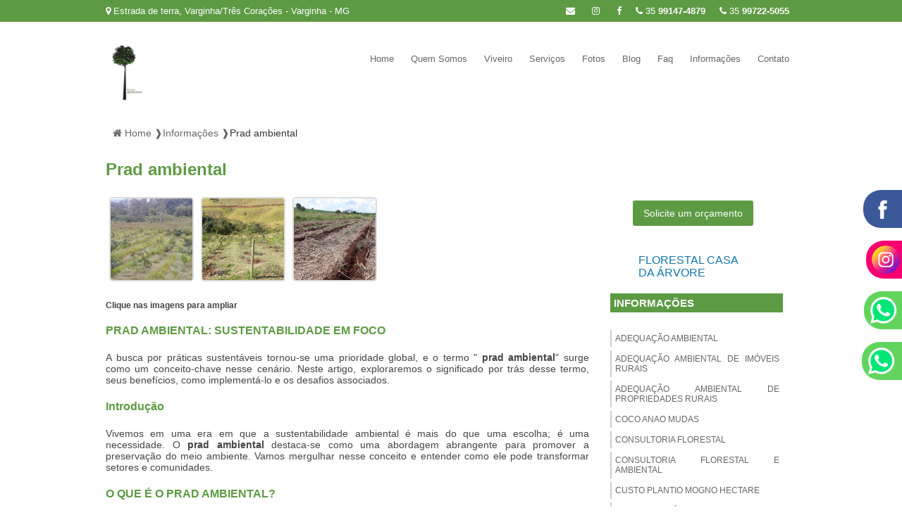

--- FILE ---
content_type: application/javascript; charset=utf-8
request_url: https://www.florestalcasadaarvore.com.br/js/scroll.js
body_size: 458
content:


            // Parse URL Queries Method
            (function ($) {
                $.getQuery = function (query) {
                    query = query.replace(/[\[]/, '\\\[').replace(/[\]]/, '\\\]');
                    var expr = '[\\?&]' + query + '=([^&#]*)';
                    var regex = new RegExp(expr);
                    var results = regex.exec(window.location.href);
                    if (results !== null) {
                        return results[1];
                    } else {
                        return false;
                    }
                };
            })(jQuery);

            $(function () {


                // Set theme based on URI
                if ($.getQuery('theme') === 'pill') {
                    $(function () {
                        $.scrollUp({
                            animation: 'fade',
                            activeOverlay: '#00FFFF'
                        });
                    });
                    $('.pill-switch').addClass('active');
                    $('#scrollUpTheme').attr('href', 'css/themes/pill.css?1.1');
                } else if ($.getQuery('theme') === 'link') {
                    $(function () {
                        $.scrollUp({
                            animation: 'fade',
                            activeOverlay: '#00FFFF'
                        });
                    });
                    $('#scrollUpTheme').attr('href', 'css/themes/link.css?1.1');
                    $('.link-switch').addClass('active');
                } else if ($.getQuery('theme') === 'image') {
                    $(function () {
                        $.scrollUp({
                            animation: 'fade',
                            activeOverlay: '#00FFFF',
                            scrollImg: {
                                active: true,
                                type: 'background',
                                src: 'img/top.png'
                            }
                        });
                    });
                    $('#scrollUpTheme').attr('href', 'css/themes/image.css?1.1');
                    $('.image-switch').addClass('active');
                } else {
                    $(function () {
                        $.scrollUp({
                            animation: 'slide',
                            activeOverlay: '#00FFFF'
                        });
                    });
                    $('#scrollUpTheme').attr('href', 'css/themes/tab.css?1.1');
                    $('.tab-switch').addClass('active');
                }

    
          
            });
